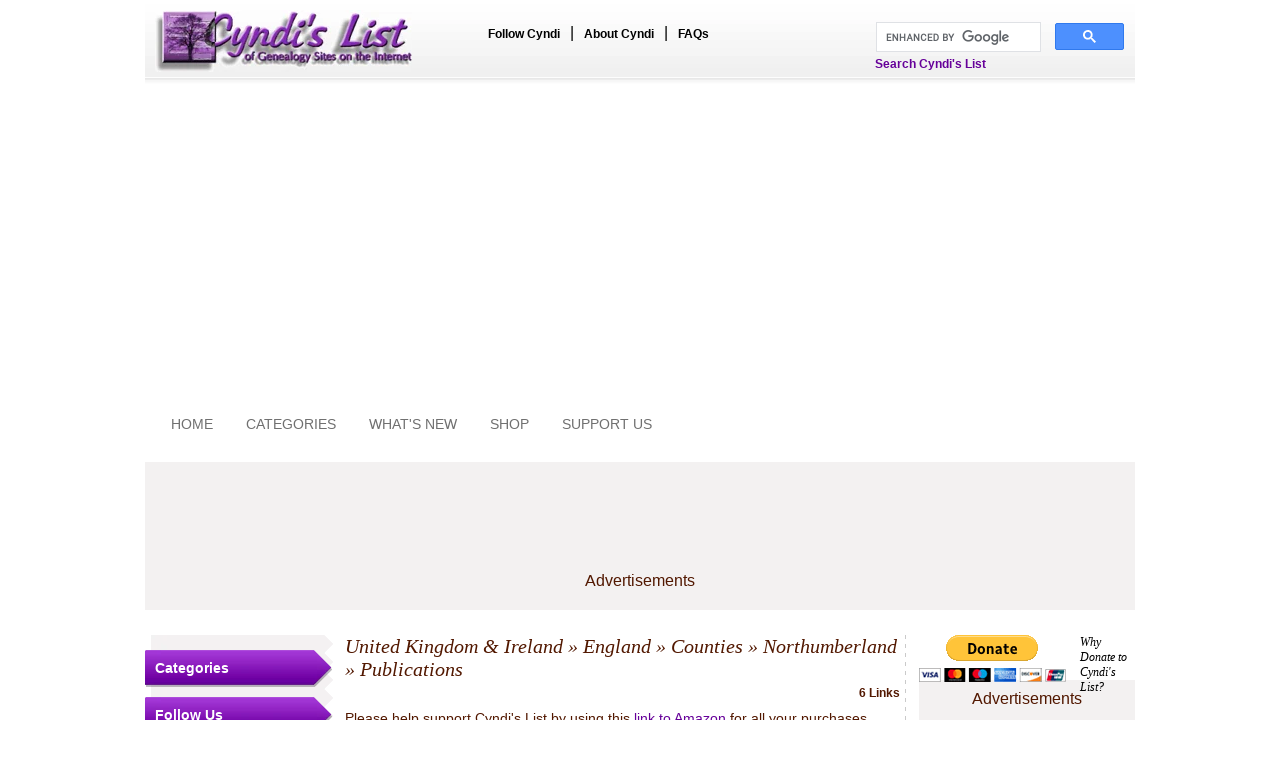

--- FILE ---
content_type: text/html
request_url: https://www.cyndislist.com/uk/eng/counties/nbl/publications/
body_size: 5355
content:
<!DOCTYPE html PUBLIC "-//W3C//DTD XHTML 1.0 Transitional//EN" "https://www.w3.org/TR/xhtml1/DTD/xhtml1-transitional.dtd">
<html xmlns="https://www.w3.org/1999/xhtml">
<head><link href="https://plus.google.com/107399342052902753109/" rel="publisher" />
<!--<meta http-equiv="Content-Type" content="text/html; charset=iso-8859-1" />-->
<meta http-equiv="Content-Type" content="text/html; charset=UTF-8" />
<link rel="shortcut icon" href="/public/images/favicon.ico" />
<title>Cyndi's List - United Kingdom & Ireland - England - Counties - Northumberland - Publications</title>
<meta name="author" content="Cyndi Ingle" />
<meta name="copyright" content="Copyright &copy; 1996-2025 Cyndi Ingle. All rights reserved. This site may be freely linked to but not duplicated in any fashion without my consent. Background and title banner graphics property of Cyndi Ingle." />
<meta name="keywords" content="genealogy, geneology, genealogical, genealogist, Cyndi, Cindy, Cindi, ancestor, descendant, ancestry, surname, family history, family tree, research, pedigree, familienforschung, genealogische, genealogie, généalogique, genealogia, genealogiske, släktforskning, sukututkimus, genedlaethol, hanes teulu" />
<meta name="description" content="Your FREE genealogy starting point with more than 317,000 genealogy links, categorized & cross-referenced, in more than 200 categories." />
<link rel="stylesheet" type="text/css" media="screen" href="/public/styles/styles.css" />

<script type="text/javascript" src="https://apis.google.com/js/plusone.js"></script>
<script language="javascript" src="/library/json/json.js" type="text/javascript"></script>
<!-- <script language="javascript" src="/library/json/prototype.js" type="text/javascript"></script> -->


<style type="text/css">
	<!--
	* { target-new: tab ! important }
	.highlightText {
		font-size:10px;
		color:#339933;
		font-weight:bold;
		font-style:italic;
	}
	-->
</style>

<script async src="https://pagead2.googlesyndication.com/pagead/js/adsbygoogle.js"></script>

<script>
     (adsbygoogle = window.adsbygoogle || []).push({
          google_ad_client: "ca-pub-3865931076334159",
          enable_page_level_ads: true
     });
</script>

</head>
<body>
<div id="wrap">
	
	<div id="header">
	<SCRIPT LANGUAGE="JavaScript" type="text/javascript">
	if (top.frames.length!=0)
		top.location=self.document.location;
	</SCRIPT>
	<div id="logo"><a href="/"><img src="/public/images/logo.jpg" border="0" alt="Cyndi's List of Genealogy Sites on the Internet" title="Cyndi's List of Genealogy Sites on the Internet" /></a></div>
	<div id="headernav">
		<ul>
			<li><a href="/follow/">Follow Cyndi</a></li>
			|
			<li><a href="/aboutus/">About Cyndi</a></li>
			|
			<li><a href="/faqs/">FAQs</a></li>
		</ul>
	</div>
	<div id="cse-nav">
		<!-- Google AdSense SiteSearch START -->
		<style type="text/css">
		@import url(https://www.google.com/cse/api/branding.css);
		</style>

		<div class="cse-branding-bottom" id ="fs-cse-branding-form" style="color:#000000;margin-top:-7px;">
			<div class="cse-branding-form" style="width:250px;">
				
				
				<script>
				(function() {
					var cx = '013174089192258698624:ypxg6s8yqqq';
					var gcse = document.createElement('script');
					gcse.type = 'text/javascript';
					gcse.async = true;
					gcse.src = (document.location.protocol == 'https:' ? 'https:' : 'http:')+'//cse.google.com/cse.js?cx=' + cx;
					var s = document.getElementById("fs-cse-branding-form").getElementsByTagName('script')[0];
					s.parentNode.insertBefore(gcse, s);
				})();
				</script>
				<gcse:search></gcse:search>
				<!-- <gcse:searchbox-only resultsUrl="https://www.cyndislist.com/cyndislistsearch/"> -->

				
			</div>
			<div id="cse-branding-text">
				Search Cyndi's List
			</div>
		</div>
		<!-- Google AdSense SiteSearch END -->
	</div>
</div>	
		<div id="banner-inner">
		<div id="bannernav">
			<ul>
				<li><a href="/">HOME</a></li>
				
									<li><a href="/categories/">CATEGORIES</a></li>
				
									<li><a href="/whatsnew/">WHAT'S NEW</a></li>
				
				<li><a href="/shop/" target="_blank">SHOP</a></li>
				
									<li><a href="/supportus/" target="_blank">SUPPORT US</a></li>
							</ul>
		</div>
		
					<div id="bannerinner">
									<!-- Google 728x90 AdSense https 1 -->
					<div class="adv_728x90"><script async src="//pagead2.googlesyndication.com/pagead/js/adsbygoogle.js"></script>
<!-- 728x90 for https -->
<ins class="adsbygoogle"
     style="display:inline-block;width:728px;height:90px"
     data-ad-client="ca-pub-3865931076334159"
     data-ad-slot="3393688794"></ins>
<script>
(adsbygoogle = window.adsbygoogle || []).push({});
</script></div>
								<p class="smallText">Advertisements</p>
			</div>
			</div>
	
	<div id="maincontentarea">
	
		<div id="rightpanel">
	<div id="donate">
		<div class="donateimage">
            <form action="https://www.paypal.com/cgi-bin/webscr" method="post" target="_top">
                <input type="hidden" name="cmd" value="_s-xclick" />
                <input type="hidden" name="hosted_button_id" value="8D9CCGM2QF9HU" />
                <input type="image" src="https://www.paypalobjects.com/en_US/i/btn/btn_donateCC_LG.gif" border="0" name="submit" title="PayPal - The safer, easier way to pay online!" alt="Donate with PayPal button" />
                <img alt="" border="0" src="https://www.paypal.com/en_US/i/scr/pixel.gif" width="1" height="1" />
            </form>
		</div>
	
		<div class="donatelink"><a href="/donate/" target="_blank">Why Donate to Cyndi's List?</a></div>
	</div>
	
		
			<div id="addspaceright">
			<p class="smallText">Advertisements</p>
							<!-- Google AdSense 120x90 https 3 -->
				<div class="adv_120x90"><script async src="//pagead2.googlesyndication.com/pagead/js/adsbygoogle.js"></script>
<!-- 120x90 for https -->
<ins class="adsbygoogle"
     style="display:inline-block;width:120px;height:90px"
     data-ad-client="ca-pub-3865931076334159"
     data-ad-slot="4947100155"></ins>
<script>
(adsbygoogle = window.adsbygoogle || []).push({});
</script></div>
							<!-- Google AdSense 120x240 https 3 -->
				<div class="adv_120x240"><script async src="//pagead2.googlesyndication.com/pagead/js/adsbygoogle.js"></script>
<!-- 120x240 for https -->
<ins class="adsbygoogle"
     style="display:inline-block;width:120px;height:240px"
     data-ad-client="ca-pub-3865931076334159"
     data-ad-slot="7748044383"></ins>
<script>
(adsbygoogle = window.adsbygoogle || []).push({});
</script></div>
							<!-- Google AdSense-160x600 https 1 -->
				<div class="adv_160x600"><script async src="//pagead2.googlesyndication.com/pagead/js/adsbygoogle.js"></script>
<!-- 160x600 for https -->
<ins class="adsbygoogle"
     style="display:inline-block;width:160px;height:600px"
     data-ad-client="ca-pub-3865931076334159"
     data-ad-slot="4419830009"></ins>
<script>
(adsbygoogle = window.adsbygoogle || []).push({});
</script></div>
						<p class="smallText">Advertisements</p>
		</div>
	</div>	
		<div id="leftpanel">
	<div id="leftmenupanel">
		<h2><a href="/categories/">Categories</a></h2>
		<h2><a href="/follow/">Follow Us</a></h2>
		<div id="followus" style="display: none;">
			<a href="https://www.facebook.com/CyndisList" target="_blank"><img src="/public/images/facebook32.png" alt="Like us on Facebook" title="Like us on Facebook" border="0" /></a>&nbsp;
			<a href="https://twitter.com/CyndisList" target="_blank"><img src="/public/images/twitter32.png" alt="Follow me on Twitter" title="Follow me on Twitter" border="0" /></a>&nbsp;
			<!-- <a href="https://plus.google.com/107399342052902753109/posts" target="_blank"><img src="/public/images/google+color32.png" alt="Plus us on Google" title="Plus us on Google" border="0" /></a>
			<a href="https://pinterest.com/cyndislist/" target="_blank"><img src="/public/images/pinteres32t.png" alt="Follow me on Pinterest" title="Follow me on Pinterest" border="0" /></a><br />
			<br />-->
			<a href="https://cyndislist.blogspot.com/" target="_blank"><img src="/public/images/img-blogger.gif" alt="Cyndi's List Blog" title="Cyndi's List Blog" border="0" /></a><br />
            
			<br />
			<!-- AddThis Share Button BEGIN -->
			<p align="left">
				<script type="text/javascript">var addthis_pub = "cyndihow";</script>
				<!-- <a href="https://www.addthis.com/bookmark.php" target="_blank" onclick="return addthis_sendto()" onmouseover="return addthis_open(this, '', '[URL]', '[TITLE]')" onmouseout="addthis_close()"><img src="https://s7.addthis.com/static/btn/lg-share-en.gif" width="125" height="16" border="0" alt="" /></a>
				<script type="text/javascript" src="https://s7.addthis.com/js/250/addthis_widget.js"></script>
			</p>
			AddThis Share Button END -->
		</div>		
		<h2><a href="/mailinglist/">Mailing List</a></h2>
		<h2><a href="/whatsnew/">Browse New Links</a></h2>
		<h2><a href="/submit/">Submit a New Link</a></h2>
		
					<h2><a href="/uk/eng/counties/nbl/publications/?opt=report">Report a Broken Link</a></h2>
				
					<h2><a href="/uk/eng/counties/nbl/publications/?opt=report">Update a Link</a></h2>
		        <h2><a href="https://www.cyndislist.com/shop/">Shop</a></h2>
        <div id="followus">
        <div class="innerText">
        <ol>
        <!-- <li><label><a href="https://astore.amazon.com/cyndislist-20/" target="_blank">Cyndi's List<br>Genealogy Store</a></label></li>
        <li><label><a href="https://www.cafepress.com/cyndislist" target="_blank">Cyndi's List Boutique</a></label></li>-->
        </ol>
        </div>
        </div>
	</div>
	
			<div id="addspaceleft" style="text-align:center;">
			<p class="smallText">Advertisements</p>
							<!-- iMedia 160x600 BTF 2 -->
				<div class="adv_160x600"><!-- BEGIN JS TAG - Cyndi's List - 160x600 ATF < - DO NOT MODIFY -->
<SCRIPT SRC="https://secure.adnxs.com/ttj?id=2121696" TYPE="text/javascript"></SCRIPT>
<!-- END TAG --></div>
						<p class="smallText">Advertisements</p>
		</div>
	</div>		
		<div id="contentarea-inner">
													
																						
											
																						
											
																						
											
																						
											
																	
										
			<h1><a href="/uk/">United Kingdom & Ireland</a> &raquo; <a href="/uk/eng/">England</a> &raquo; <a href="/uk/eng/counties/">Counties</a> &raquo; <a href="/uk/eng/counties/nbl/">Northumberland</a> &raquo; Publications</h1>
							<p class="linkcount">6 Links</p>
						
							<div class="catDesc">Please help support Cyndi's List by using this <a href="https://amzn.to/33dyfLP">link to Amazon</a> for all your purchases. Using this link doesn't cost you anything, but may result in an affiliate commission being paid to support Cyndi's List. Thank you!</div>
						<div class="content">
								
								
				<div class="break"></div>
				
									<div class="maincategorylinks">
						
												
						<ul class="link1">
													<li>
								<div>
									<p>
																					                                            	<a href="/openurl/?url=69125" target="_blank">eBay.co.uk Listings: Search for Genealogy</a>
											                                            																				
																				
										
																			</p>
																			<p class="linkDesc">Online auction service for buying & selling.</p>
																	</div>
								
																
																	<ul class="link2">
																			<li>
											<div>
												<p>
																											                                                        	<a href="/openurl/?url=69126" target="_blank">eBay.co.uk Listings: Search for Northumberland Genealogy</a>
                                                        																																								
																							
													
												</p>
																									<p class="linkDesc">Online auction service for buying & selling.</p>
																							</div>
											
																						
																						
										</li>
																		</ul>
															</li>
													<li>
								<div>
									<p>
																					                                            	<a href="/openurl/?url=69131" target="_blank">Regional Books - Northumberland</a>
											                                            																				
																				
										
																			</p>
																			<p class="linkDesc">Specialising in books on the Northern counties of England.</p>
																	</div>
								
																
															</li>
													<li>
								<div>
									<p>
																					                                            	<a href="/openurl/?url=69132" target="_blank">Society of Genealogists Shop</a>
											                                            																				
																				
										
																			</p>
																			<p class="linkDesc">Book of the Month, Society of Genealogists Publications, Other Helpful Publications & Products, Membership Gift Certificates, Second-hand & Antiquarian Books, Events & Books News.</p>
																	</div>
								
																
															</li>
													<li>
								<div>
									<p>
																					                                            	<a href="/openurl/?url=69128" target="_blank">The National Archives (U.K.) - Bookshop</a>
											                                            																				
																				
										
																			</p>
																	</div>
								
																
															</li>
													<li>
								<div>
									<p>
																					                                            	<a href="/openurl/?url=310031" target="_blank">Tracing Your Northern Ancestors: A Guide to the North East and Cumbria for the Family Historian</a>
											                                            																				
																				
										
																			</p>
																			<p class="linkDesc">Book available for sale at Amazon.com, by Keith Gregson. The far north of England is a key site for family historians. Many researchers, seeking to trace their UK ancestry back through the generations, will find their trail leads to the north or through it. Looks at the history, genealogical sources & heritage of the region - of Northumberland, Tyneside, Durham, Wearside, Tees Valley and & Cumbria.</p>
																	</div>
								
																
															</li>
												</ul>
					</div>
							</div>
			
			<!-- Pagination -->
			<div class="pagination">
										
		
	<ul>
				
				
			</ul>
							</div>
			<!-- Pagination -->

			<div class="add-this-widget">
				<!-- AddThis Button BEGIN -->
			 	<div class="addthis_toolbox addthis_default_style" style="margin-left:100px;">
					<a class="addthis_button_facebook_like" fb:like:layout="button_count"></a>
					<a class="addthis_button_tweet"></a>
					<g:plusone size="medium"></g:plusone>
					<a href="https://pinterest.com/pin/create/button/" class="pin-it-button" count-layout="horizontal"><img border="0" src="//assets.pinterest.com/images/PinExt.png" title="Pin It" /></a>
                </div>
				<script type="text/javascript" src="https://s7.addthis.com/js/250/addthis_widget.js#pubid=xa-4defa50733590f7a"></script>
                <!-- AddThis Button END -->
			</div>

			<div class="under_content_section">
	
			<!-- <div id="addspaceundercontent" style="text-align:center;">
							<div class="adv_"></div>
							<div class="adv_"></div>
							<div class="adv_"></div>
						<p class="smallText">Advertisements</p>
		</div> -->
	</div>				
		</div>
	</div>
	
				<div id="footeradv">
							<!-- Ancestry 300x250 14-Day free trial -->
				<div class="footerad">
					<div class="footeradvblock">
						<a href="https://click.linksynergy.com/fs-bin/click?id=c0eYRM2iuLA&offerid=1326442.4&subid=0&type=4"><IMG border="0"   alt="Ancestry US" src="https://ad.linksynergy.com/fs-bin/show?id=c0eYRM2iuLA&bids=1326442.4&subid=0&type=4&gridnum=13"></a>
					</div>
					<p class="smallText">Advertisements</p>
				</div>
				
							<!-- iMedia 300x250 BTF 1 -->
				<div class="footerad">
					<div class="footeradvblock">
						<!-- BEGIN JS TAG - Cyndi's List - 300x250 BTF < - DO NOT MODIFY -->
<SCRIPT SRC="https://secure.adnxs.com/ttj?id=2121732" TYPE="text/javascript"></SCRIPT>
<!-- END TAG -->
					</div>
					<p class="smallText">Advertisements</p>
				</div>
				
					</div>
	
<div id="footer">
	<div id="footernav">
		<ul>
			<li><a href="/sitemap/">Site Map</a></li>|
			<li><a href="/disclaimers/">Disclaimers</a></li>|
			<li><a href="/terms/">Terms of Use</a></li>|
			<li><a href="/privacypolicy/">Privacy Policy</a></li>|
			<li><a href="/copyright/">Copyright</a></li>|
			<li><a href="/contact/">Contact Us</a></li>|	
			<li><a href="/faqs/">FAQs</a></li>|
			<li><a href="/donate/" target="_blank">Donate</a></li>
		</ul>
		<p class="footerlink">Copyright &copy; 1996-2025 Cyndi Ingle, CyndisList.com. All Rights Reserved.</p>
	</div>
	<div id="footertree">&nbsp;</div>
	<div id="footerfollowus">
		<span class="text3">Follow me</span> <a href="https://www.facebook.com/CyndisList" target="_blank"><img src="/public/images/facebook.gif" alt="Follow me on Facebook" border="0" title="Follow me on Facebook"/></a>&nbsp;<a href="https://twitter.com/CyndisList" target="_blank"><img src="/public/images/twitter.gif" alt="Follow me on Twitter" border="0"  title="Follow me on Twitter"/></a>&nbsp;
		<a href="https://cyndislist.blogspot.com/" target="_blank"><img src="/public/images/blogger.gif" alt="Follow me on Blogger" border="0"  title="Follow me on Blogger"/></a>&nbsp;<a href="https://pinterest.com/cyndislist/"><img src="https://passets-cdn.pinterest.com/images/about/buttons/small-p-button.png" alt="Follow me on Pinterest" border="0"  title="Follow me on Pinterest"/></a><br /><br />
		<p class="text4">Designed and developed by <span class="text5"><a href="https://www.fusionspan.com" target="_blank">fusionSpan</a></span></p>
	</div>
</div>

<script type="text/javascript">
var gaJsHost = (("https:" == document.location.protocol) ? "https://ssl." : "http://www.");
document.write(unescape("%3Cscript src='" + gaJsHost + "google-analytics.com/ga.js' type='text/javascript'%3E%3C/script%3E"));
</script>

<script type="text/javascript">
try {
var pageTracker = _gat._getTracker("UA-11590668-1");
pageTracker._trackPageview();
} catch(err) {}</script>
<script type="text/javascript" src="//assets.pinterest.com/js/pinit.js"></script>


<script type="text/javascript" src="https://www.assoc-amazon.com/s/impression-counter?tag=cyndislist-20&o=1"></script>
  <noscript><img src="https://www.assoc-amazon.com/s/noscript?tag=cyndislist-20" alt="" /></noscript>
<script src="//www.anrdoezrs.net/am/1029688/include/allCj/impressions/page/am.js"></script>	
</div>
<script>(function(){function c(){var b=a.contentDocument||a.contentWindow.document;if(b){var d=b.createElement('script');d.innerHTML="window.__CF$cv$params={r:'9b088752df72f851',t:'MTc2NjE2NDM4NQ=='};var a=document.createElement('script');a.src='/cdn-cgi/challenge-platform/scripts/jsd/main.js';document.getElementsByTagName('head')[0].appendChild(a);";b.getElementsByTagName('head')[0].appendChild(d)}}if(document.body){var a=document.createElement('iframe');a.height=1;a.width=1;a.style.position='absolute';a.style.top=0;a.style.left=0;a.style.border='none';a.style.visibility='hidden';document.body.appendChild(a);if('loading'!==document.readyState)c();else if(window.addEventListener)document.addEventListener('DOMContentLoaded',c);else{var e=document.onreadystatechange||function(){};document.onreadystatechange=function(b){e(b);'loading'!==document.readyState&&(document.onreadystatechange=e,c())}}}})();</script></body>
</html>

--- FILE ---
content_type: text/html; charset=utf-8
request_url: https://accounts.google.com/o/oauth2/postmessageRelay?parent=https%3A%2F%2Fwww.cyndislist.com&jsh=m%3B%2F_%2Fscs%2Fabc-static%2F_%2Fjs%2Fk%3Dgapi.lb.en.OE6tiwO4KJo.O%2Fd%3D1%2Frs%3DAHpOoo_Itz6IAL6GO-n8kgAepm47TBsg1Q%2Fm%3D__features__
body_size: 161
content:
<!DOCTYPE html><html><head><title></title><meta http-equiv="content-type" content="text/html; charset=utf-8"><meta http-equiv="X-UA-Compatible" content="IE=edge"><meta name="viewport" content="width=device-width, initial-scale=1, minimum-scale=1, maximum-scale=1, user-scalable=0"><script src='https://ssl.gstatic.com/accounts/o/2580342461-postmessagerelay.js' nonce="tnGrtnOaPC9mSZGjRMb1CQ"></script></head><body><script type="text/javascript" src="https://apis.google.com/js/rpc:shindig_random.js?onload=init" nonce="tnGrtnOaPC9mSZGjRMb1CQ"></script></body></html>

--- FILE ---
content_type: text/html; charset=utf-8
request_url: https://www.google.com/recaptcha/api2/aframe
body_size: 95
content:
<!DOCTYPE HTML><html><head><meta http-equiv="content-type" content="text/html; charset=UTF-8"></head><body><script nonce="sbrpH-Ad0UDfnkRoewPAuQ">/** Anti-fraud and anti-abuse applications only. See google.com/recaptcha */ try{var clients={'sodar':'https://pagead2.googlesyndication.com/pagead/sodar?'};window.addEventListener("message",function(a){try{if(a.source===window.parent){var b=JSON.parse(a.data);var c=clients[b['id']];if(c){var d=document.createElement('img');d.src=c+b['params']+'&rc='+(localStorage.getItem("rc::a")?sessionStorage.getItem("rc::b"):"");window.document.body.appendChild(d);sessionStorage.setItem("rc::e",parseInt(sessionStorage.getItem("rc::e")||0)+1);localStorage.setItem("rc::h",'1766164398387');}}}catch(b){}});window.parent.postMessage("_grecaptcha_ready", "*");}catch(b){}</script></body></html>

--- FILE ---
content_type: application/javascript; charset=UTF-8
request_url: https://www.cyndislist.com/cdn-cgi/challenge-platform/h/g/scripts/jsd/d39f91d70ce1/main.js?
body_size: 4527
content:
window._cf_chl_opt={uYln4:'g'};~function(F,R,I,n,S,a,v,j){F=E,function(i,V,HY,o,T,B){for(HY={i:353,V:279,T:346,B:366,W:300,A:307,G:284,X:345,Q:337,C:251},o=E,T=i();!![];)try{if(B=-parseInt(o(HY.i))/1+-parseInt(o(HY.V))/2*(-parseInt(o(HY.T))/3)+parseInt(o(HY.B))/4+parseInt(o(HY.W))/5+parseInt(o(HY.A))/6*(-parseInt(o(HY.G))/7)+parseInt(o(HY.X))/8+-parseInt(o(HY.Q))/9*(parseInt(o(HY.C))/10),B===V)break;else T.push(T.shift())}catch(W){T.push(T.shift())}}(H,689380),R=this||self,I=R[F(262)],n={},n[F(250)]='o',n[F(312)]='s',n[F(249)]='u',n[F(325)]='z',n[F(365)]='n',n[F(369)]='I',n[F(343)]='b',S=n,R[F(273)]=function(i,V,T,B,HQ,HX,HG,Hi,A,G,X,Q,C,N){if(HQ={i:356,V:253,T:315,B:272,W:276,A:303,G:303,X:301,Q:324,C:326,N:304,O:267},HX={i:270,V:326,T:258},HG={i:287,V:332,T:274,B:336},Hi=F,null===V||V===void 0)return B;for(A=U(V),i[Hi(HQ.i)][Hi(HQ.V)]&&(A=A[Hi(HQ.T)](i[Hi(HQ.i)][Hi(HQ.V)](V))),A=i[Hi(HQ.B)][Hi(HQ.W)]&&i[Hi(HQ.A)]?i[Hi(HQ.B)][Hi(HQ.W)](new i[(Hi(HQ.G))](A)):function(O,HV,L){for(HV=Hi,O[HV(HX.i)](),L=0;L<O[HV(HX.V)];O[L]===O[L+1]?O[HV(HX.T)](L+1,1):L+=1);return O}(A),G='nAsAaAb'.split('A'),G=G[Hi(HQ.X)][Hi(HQ.Q)](G),X=0;X<A[Hi(HQ.C)];Q=A[X],C=k(i,V,Q),G(C)?(N='s'===C&&!i[Hi(HQ.N)](V[Q]),Hi(HQ.O)===T+Q?W(T+Q,C):N||W(T+Q,V[Q])):W(T+Q,C),X++);return B;function W(O,L,HE){HE=E,Object[HE(HG.i)][HE(HG.V)][HE(HG.T)](B,L)||(B[L]=[]),B[L][HE(HG.B)](O)}},a=F(282)[F(350)](';'),v=a[F(301)][F(324)](a),R[F(291)]=function(i,V,HN,HT,T,B,W,A){for(HN={i:255,V:326,T:326,B:339,W:336,A:316},HT=F,T=Object[HT(HN.i)](V),B=0;B<T[HT(HN.V)];B++)if(W=T[B],'f'===W&&(W='N'),i[W]){for(A=0;A<V[T[B]][HT(HN.T)];-1===i[W][HT(HN.B)](V[T[B]][A])&&(v(V[T[B]][A])||i[W][HT(HN.W)]('o.'+V[T[B]][A])),A++);}else i[W]=V[T[B]][HT(HN.A)](function(G){return'o.'+G})},j=function(Hx,HZ,Hb,HL,HR,V,T,B){return Hx={i:286,V:331},HZ={i:281,V:281,T:281,B:336,W:281,A:281,G:341,X:281,Q:359,C:336,N:359},Hb={i:326},HL={i:326,V:359,T:287,B:332,W:274,A:332,G:287,X:332,Q:274,C:321,N:336,O:336,l:336,L:321,z:336,b:281,Z:336,x:287,D:321,P:336,M:336,s:336,y:321,Hw:281,Hb:336,HZ:341},HR=F,V=String[HR(Hx.i)],T={'h':function(W,Hl){return Hl={i:292,V:359},W==null?'':T.g(W,6,function(A,HI){return HI=E,HI(Hl.i)[HI(Hl.V)](A)})},'g':function(W,A,G,Hd,X,Q,C,N,O,L,z,Z,x,D,P,M,s,y){if(Hd=HR,null==W)return'';for(Q={},C={},N='',O=2,L=3,z=2,Z=[],x=0,D=0,P=0;P<W[Hd(HL.i)];P+=1)if(M=W[Hd(HL.V)](P),Object[Hd(HL.T)][Hd(HL.B)][Hd(HL.W)](Q,M)||(Q[M]=L++,C[M]=!0),s=N+M,Object[Hd(HL.T)][Hd(HL.A)][Hd(HL.W)](Q,s))N=s;else{if(Object[Hd(HL.G)][Hd(HL.X)][Hd(HL.Q)](C,N)){if(256>N[Hd(HL.C)](0)){for(X=0;X<z;x<<=1,A-1==D?(D=0,Z[Hd(HL.N)](G(x)),x=0):D++,X++);for(y=N[Hd(HL.C)](0),X=0;8>X;x=x<<1.79|1.61&y,A-1==D?(D=0,Z[Hd(HL.O)](G(x)),x=0):D++,y>>=1,X++);}else{for(y=1,X=0;X<z;x=x<<1.66|y,D==A-1?(D=0,Z[Hd(HL.l)](G(x)),x=0):D++,y=0,X++);for(y=N[Hd(HL.L)](0),X=0;16>X;x=x<<1|y&1,A-1==D?(D=0,Z[Hd(HL.z)](G(x)),x=0):D++,y>>=1,X++);}O--,O==0&&(O=Math[Hd(HL.b)](2,z),z++),delete C[N]}else for(y=Q[N],X=0;X<z;x=1&y|x<<1,D==A-1?(D=0,Z[Hd(HL.Z)](G(x)),x=0):D++,y>>=1,X++);N=(O--,0==O&&(O=Math[Hd(HL.b)](2,z),z++),Q[s]=L++,String(M))}if(''!==N){if(Object[Hd(HL.x)][Hd(HL.A)][Hd(HL.W)](C,N)){if(256>N[Hd(HL.D)](0)){for(X=0;X<z;x<<=1,A-1==D?(D=0,Z[Hd(HL.P)](G(x)),x=0):D++,X++);for(y=N[Hd(HL.D)](0),X=0;8>X;x=1&y|x<<1,D==A-1?(D=0,Z[Hd(HL.M)](G(x)),x=0):D++,y>>=1,X++);}else{for(y=1,X=0;X<z;x=y|x<<1.64,A-1==D?(D=0,Z[Hd(HL.s)](G(x)),x=0):D++,y=0,X++);for(y=N[Hd(HL.y)](0),X=0;16>X;x=1.69&y|x<<1.54,A-1==D?(D=0,Z[Hd(HL.z)](G(x)),x=0):D++,y>>=1,X++);}O--,0==O&&(O=Math[Hd(HL.Hw)](2,z),z++),delete C[N]}else for(y=Q[N],X=0;X<z;x=1.73&y|x<<1,A-1==D?(D=0,Z[Hd(HL.Hb)](G(x)),x=0):D++,y>>=1,X++);O--,0==O&&z++}for(y=2,X=0;X<z;x=x<<1|1.34&y,D==A-1?(D=0,Z[Hd(HL.z)](G(x)),x=0):D++,y>>=1,X++);for(;;)if(x<<=1,A-1==D){Z[Hd(HL.l)](G(x));break}else D++;return Z[Hd(HL.HZ)]('')},'j':function(W,Hw,He){return Hw={i:321},He=HR,null==W?'':W==''?null:T.i(W[He(Hb.i)],32768,function(A,Hh){return Hh=He,W[Hh(Hw.i)](A)})},'i':function(W,A,G,Hr,X,Q,C,N,O,L,z,Z,x,D,P,M,y,s){for(Hr=HR,X=[],Q=4,C=4,N=3,O=[],Z=G(0),x=A,D=1,L=0;3>L;X[L]=L,L+=1);for(P=0,M=Math[Hr(HZ.i)](2,2),z=1;M!=z;s=x&Z,x>>=1,x==0&&(x=A,Z=G(D++)),P|=z*(0<s?1:0),z<<=1);switch(P){case 0:for(P=0,M=Math[Hr(HZ.V)](2,8),z=1;z!=M;s=Z&x,x>>=1,x==0&&(x=A,Z=G(D++)),P|=z*(0<s?1:0),z<<=1);y=V(P);break;case 1:for(P=0,M=Math[Hr(HZ.T)](2,16),z=1;z!=M;s=Z&x,x>>=1,0==x&&(x=A,Z=G(D++)),P|=z*(0<s?1:0),z<<=1);y=V(P);break;case 2:return''}for(L=X[3]=y,O[Hr(HZ.B)](y);;){if(D>W)return'';for(P=0,M=Math[Hr(HZ.i)](2,N),z=1;z!=M;s=Z&x,x>>=1,x==0&&(x=A,Z=G(D++)),P|=z*(0<s?1:0),z<<=1);switch(y=P){case 0:for(P=0,M=Math[Hr(HZ.W)](2,8),z=1;M!=z;s=x&Z,x>>=1,0==x&&(x=A,Z=G(D++)),P|=(0<s?1:0)*z,z<<=1);X[C++]=V(P),y=C-1,Q--;break;case 1:for(P=0,M=Math[Hr(HZ.A)](2,16),z=1;M!=z;s=Z&x,x>>=1,0==x&&(x=A,Z=G(D++)),P|=z*(0<s?1:0),z<<=1);X[C++]=V(P),y=C-1,Q--;break;case 2:return O[Hr(HZ.G)]('')}if(Q==0&&(Q=Math[Hr(HZ.X)](2,N),N++),X[y])y=X[y];else if(y===C)y=L+L[Hr(HZ.Q)](0);else return null;O[Hr(HZ.C)](y),X[C++]=L+y[Hr(HZ.N)](0),Q--,L=y,0==Q&&(Q=Math[Hr(HZ.T)](2,N),N++)}}},B={},B[HR(Hx.V)]=T.h,B}(),J();function h(HU,H2,i,V,T){return HU={i:344,V:361},H2=F,i=3600,V=e(),T=Math[H2(HU.i)](Date[H2(HU.V)]()/1e3),T-V>i?![]:!![]}function k(i,V,T,Hq,H9,B){H9=(Hq={i:305,V:272,T:259,B:363},F);try{return V[T][H9(Hq.i)](function(){}),'p'}catch(W){}try{if(V[T]==null)return V[T]===void 0?'u':'x'}catch(A){return'i'}return i[H9(Hq.V)][H9(Hq.T)](V[T])?'a':V[T]===i[H9(Hq.V)]?'C':V[T]===!0?'T':!1===V[T]?'F':(B=typeof V[T],H9(Hq.B)==B?Y(i,V[T])?'N':'f':S[B]||'?')}function d(i,Ht,H0){return Ht={i:264},H0=F,Math[H0(Ht.i)]()<i}function U(i,HA,HH,V){for(HA={i:315,V:255,T:368},HH=F,V=[];i!==null;V=V[HH(HA.i)](Object[HH(HA.V)](i)),i=Object[HH(HA.T)](i));return V}function e(Hk,H1,i){return Hk={i:280,V:344},H1=F,i=R[H1(Hk.i)],Math[H1(Hk.V)](+atob(i.t))}function Y(i,V,HB,H8){return HB={i:340,V:340,T:287,B:306,W:274,A:339,G:309},H8=F,V instanceof i[H8(HB.i)]&&0<i[H8(HB.V)][H8(HB.T)][H8(HB.B)][H8(HB.W)](V)[H8(HB.A)](H8(HB.G))}function K(HO,Hg,T,B,W,A,G){Hg=(HO={i:362,V:283,T:335,B:295,W:329,A:275,G:338,X:311,Q:296,C:290,N:289,O:275,l:317},F);try{return T=I[Hg(HO.i)](Hg(HO.V)),T[Hg(HO.T)]=Hg(HO.B),T[Hg(HO.W)]='-1',I[Hg(HO.A)][Hg(HO.G)](T),B=T[Hg(HO.X)],W={},W=mlwE4(B,B,'',W),W=mlwE4(B,B[Hg(HO.Q)]||B[Hg(HO.C)],'n.',W),W=mlwE4(B,T[Hg(HO.N)],'d.',W),I[Hg(HO.O)][Hg(HO.l)](T),A={},A.r=W,A.e=null,A}catch(X){return G={},G.r={},G.e=X,G}}function H(Hu){return Hu='kgZMo4,1124646bADZft,gwUy0,log,Object,sid,uYln4,charAt,onreadystatechange,now,createElement,function,event,number,5087716OLJfyB,api,getPrototypeOf,bigint,undefined,object,10iByqZQ,status,getOwnPropertyNames,/invisible/jsd,keys,href,timeout,splice,isArray,_cf_chl_opt,msg,document,parent,random,TbVa1,ontimeout,d.cookie,postMessage,chlApiClientVersion,sort,error,Array,mlwE4,call,body,from,errorInfoObject,onload,444smVyBp,__CF$cv$params,pow,_cf_chl_opt;mhsH6;xkyRk9;FTrD2;leJV9;BCMtt1;sNHpA9;GKPzo4;AdbX0;REiSI4;xriGD7;jwjCc3;agiDh2;MQCkM2;mlwE4;kuIdX1;aLEay4;cThi2,iframe,53634JVsPQA,cloudflare-invisible,fromCharCode,prototype,stringify,contentDocument,navigator,kuIdX1,FOm8f4$cBxlsNLMaTeykHY76zS-DhrAb53+KX9otwIpiJG0CqnEVR1g2PvZUQduWj,chlApiRumWidgetAgeMs,onerror,display: none,clientInformation,DOMContentLoaded,/b/ov1/0.024532952418904:1766160778:Lhuy06b0SKqEqLH-Fjt2EVFpwdhqkmvmvZZSAWvEB2E/,xhr-error,6599385kxtJMd,includes,/jsd/oneshot/d39f91d70ce1/0.024532952418904:1766160778:Lhuy06b0SKqEqLH-Fjt2EVFpwdhqkmvmvZZSAWvEB2E/,Set,isNaN,catch,toString,1008vaKlFg,chctx,[native code],/cdn-cgi/challenge-platform/h/,contentWindow,string,detail,chlApiSitekey,concat,map,removeChild,POST,XMLHttpRequest,jsd,charCodeAt,send,http-code:,bind,symbol,length,loading,success,tabIndex,source,sEYTITvzxDy,hasOwnProperty,HkTQ2,location,style,push,12801951LboOzh,appendChild,indexOf,Function,join,readyState,boolean,floor,7070504TrXeng,14163fgjORW,addEventListener,open,chlApiUrl,split,error on cf_chl_props'.split(','),H=function(){return Hu},H()}function m(B,W,Hf,H7,A,G,X,Q,C,N,O,l){if(Hf={i:261,V:271,T:280,B:310,W:260,A:358,G:298,X:254,Q:319,C:348,N:318,O:257,l:266,L:314,z:260,b:354,Z:349,x:265,D:293,P:260,M:352,s:269,y:260,HB:333,HW:277,Hq:308,HA:330,HG:320,HX:322,HQ:331},H7=F,!d(.01))return![];G=(A={},A[H7(Hf.i)]=B,A[H7(Hf.V)]=W,A);try{X=R[H7(Hf.T)],Q=H7(Hf.B)+R[H7(Hf.W)][H7(Hf.A)]+H7(Hf.G)+X.r+H7(Hf.X),C=new R[(H7(Hf.Q))](),C[H7(Hf.C)](H7(Hf.N),Q),C[H7(Hf.O)]=2500,C[H7(Hf.l)]=function(){},N={},N[H7(Hf.L)]=R[H7(Hf.z)][H7(Hf.b)],N[H7(Hf.Z)]=R[H7(Hf.z)][H7(Hf.x)],N[H7(Hf.D)]=R[H7(Hf.P)][H7(Hf.M)],N[H7(Hf.s)]=R[H7(Hf.y)][H7(Hf.HB)],O=N,l={},l[H7(Hf.HW)]=G,l[H7(Hf.Hq)]=O,l[H7(Hf.HA)]=H7(Hf.HG),C[H7(Hf.HX)](j[H7(Hf.HQ)](l))}catch(L){}}function J(Hy,Hs,HP,Hc,i,V,T,B,W){if(Hy={i:280,V:367,T:342,B:327,W:347,A:297,G:360},Hs={i:342,V:327,T:360},HP={i:351},Hc=F,i=R[Hc(Hy.i)],!i)return;if(!h())return;(V=![],T=i[Hc(Hy.V)]===!![],B=function(Hm,A){if(Hm=Hc,!V){if(V=!![],!h())return;A=K(),c(A.r,function(G){f(i,G)}),A.e&&m(Hm(HP.i),A.e)}},I[Hc(Hy.T)]!==Hc(Hy.B))?B():R[Hc(Hy.W)]?I[Hc(Hy.W)](Hc(Hy.A),B):(W=I[Hc(Hy.G)]||function(){},I[Hc(Hy.G)]=function(Hn){Hn=Hc,W(),I[Hn(Hs.i)]!==Hn(Hs.V)&&(I[Hn(Hs.T)]=W,B())})}function f(T,B,Ho,HS,W,A,G){if(Ho={i:285,V:367,T:328,B:330,W:357,A:364,G:328,X:263,Q:268,C:364,N:271,O:313},HS=F,W=HS(Ho.i),!T[HS(Ho.V)])return;B===HS(Ho.T)?(A={},A[HS(Ho.B)]=W,A[HS(Ho.W)]=T.r,A[HS(Ho.A)]=HS(Ho.G),R[HS(Ho.X)][HS(Ho.Q)](A,'*')):(G={},G[HS(Ho.B)]=W,G[HS(Ho.W)]=T.r,G[HS(Ho.C)]=HS(Ho.N),G[HS(Ho.O)]=B,R[HS(Ho.X)][HS(Ho.Q)](G,'*'))}function c(i,V,Hj,HK,Hv,Ha,H3,T,B,W){Hj={i:280,V:355,T:260,B:319,W:348,A:318,G:310,X:260,Q:358,C:302,N:367,O:257,l:266,L:278,z:294,b:334,Z:334,x:256,D:256,P:367,M:322,s:331,y:288},HK={i:299},Hv={i:252,V:328,T:323},Ha={i:257},H3=F,T=R[H3(Hj.i)],console[H3(Hj.V)](R[H3(Hj.T)]),B=new R[(H3(Hj.B))](),B[H3(Hj.W)](H3(Hj.A),H3(Hj.G)+R[H3(Hj.X)][H3(Hj.Q)]+H3(Hj.C)+T.r),T[H3(Hj.N)]&&(B[H3(Hj.O)]=5e3,B[H3(Hj.l)]=function(H4){H4=H3,V(H4(Ha.i))}),B[H3(Hj.L)]=function(H5){H5=H3,B[H5(Hv.i)]>=200&&B[H5(Hv.i)]<300?V(H5(Hv.V)):V(H5(Hv.T)+B[H5(Hv.i)])},B[H3(Hj.z)]=function(H6){H6=H3,V(H6(HK.i))},W={'t':e(),'lhr':I[H3(Hj.b)]&&I[H3(Hj.Z)][H3(Hj.x)]?I[H3(Hj.b)][H3(Hj.D)]:'','api':T[H3(Hj.P)]?!![]:![],'payload':i},B[H3(Hj.M)](j[H3(Hj.s)](JSON[H3(Hj.y)](W)))}function E(i,V,T){return T=H(),E=function(g,R,I){return g=g-249,I=T[g],I},E(i,V)}}()